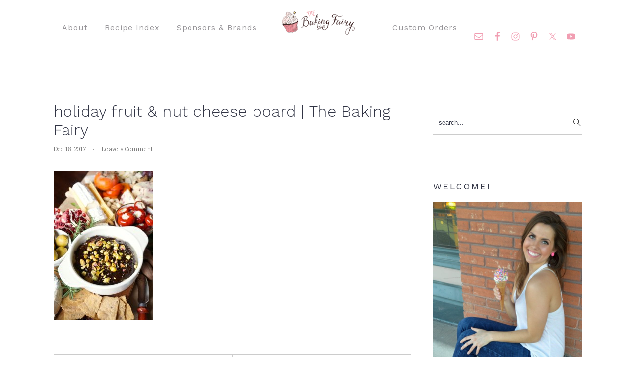

--- FILE ---
content_type: application/javascript; charset=utf-8
request_url: https://www.thebakingfairy.net/wp-content/cache/min/1/cgc-badge-v2/common.js?ver=1768909406
body_size: -291
content:
<?xml version="1.0" encoding="UTF-8"?><Error><Code>AccessDenied</Code><Message>Access Denied</Message><AccountId>423149127616</AccountId><RequestId>26NB16T9552XAWEW</RequestId><HostId>S2nXINDTAISNPfQWhERemYiIO1icP8k+IBxb1vWQhkh2xoN/+wGAGlYotKwgQyrN/toXQ75AIVg=</HostId></Error>